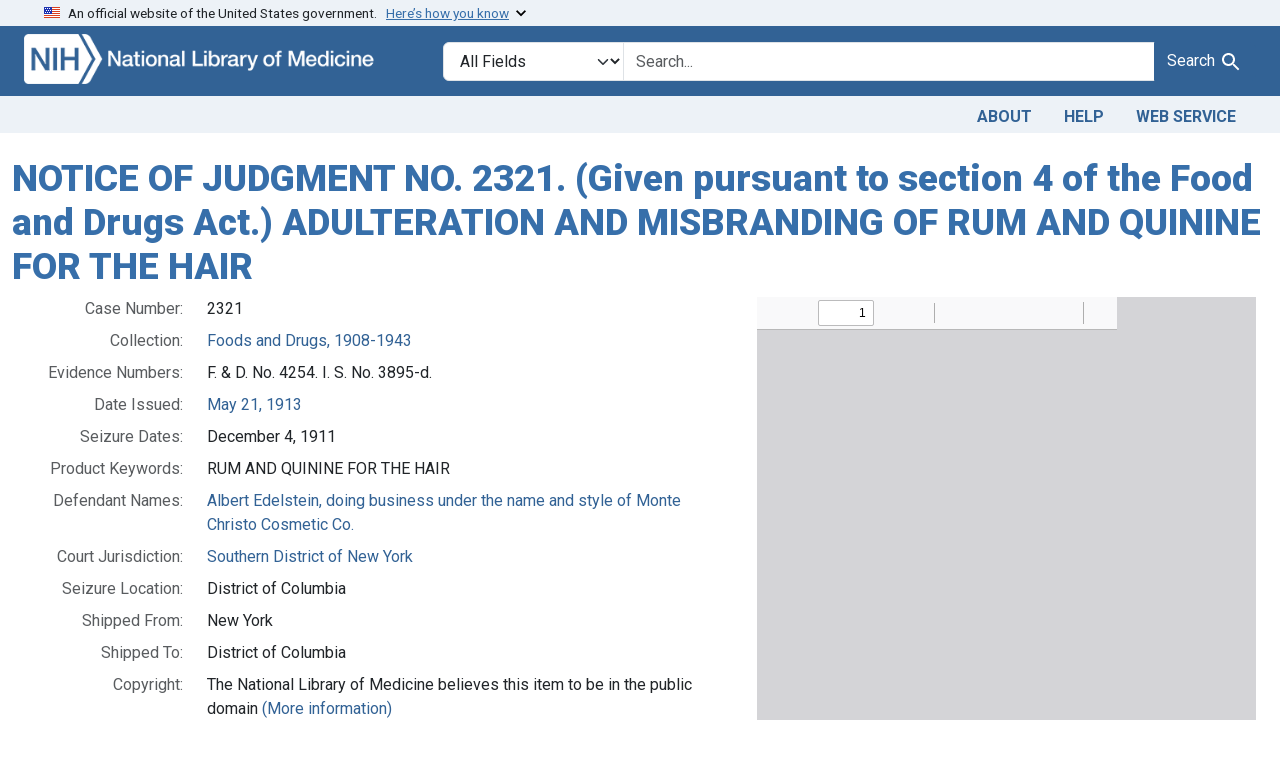

--- FILE ---
content_type: text/javascript; charset=utf-8
request_url: https://ga.jspm.io/npm:@popperjs/core@2.11.6/dist/umd/popper.min.js
body_size: 6600
content:
var e={};!function(i,s){s(e)}(0,(function(e){function t(e){if(null==e)return window;if("[object Window]"!==e.toString()){var i=e.ownerDocument;return i&&i.defaultView||window}return e}function n(e){return e instanceof t(e).Element||e instanceof Element}function r(e){return e instanceof t(e).HTMLElement||e instanceof HTMLElement}function o(e){return"undefined"!=typeof ShadowRoot&&(e instanceof t(e).ShadowRoot||e instanceof ShadowRoot)}var i=Math.max,s=Math.min,D=Math.round;function f(){var e=navigator.userAgentData;return null!=e&&e.brands?e.brands.map((function(e){return e.brand+"/"+e.version})).join(" "):navigator.userAgent}function c(){return!/^((?!chrome|android).)*safari/i.test(f())}function p(e,i,s){void 0===i&&(i=!1),void 0===s&&(s=!1);var A=e.getBoundingClientRect(),L=1,M=1;i&&r(e)&&(L=e.offsetWidth>0&&D(A.width)/e.offsetWidth||1,M=e.offsetHeight>0&&D(A.height)/e.offsetHeight||1);var P=(n(e)?t(e):window).visualViewport,k=!c()&&s,W=(A.left+(k&&P?P.offsetLeft:0))/L,B=(A.top+(k&&P?P.offsetTop:0))/M,H=A.width/L,R=A.height/M;return{width:H,height:R,top:B,right:W+H,bottom:B+R,left:W,x:W,y:B}}function u(e){var i=t(e);return{scrollLeft:i.pageXOffset,scrollTop:i.pageYOffset}}function l(e){return e?(e.nodeName||"").toLowerCase():null}function d(e){return((n(e)?e.ownerDocument:e.document)||window.document).documentElement}function h(e){return p(d(e)).left+u(e).scrollLeft}function m(e){return t(e).getComputedStyle(e)}function v(e){var i=m(e),s=i.overflow,D=i.overflowX,A=i.overflowY;return/auto|scroll|overlay|hidden/.test(s+A+D)}function y(e,i,s){void 0===s&&(s=!1);var A,L,M=r(i),P=r(i)&&function(e){var i=e.getBoundingClientRect(),s=D(i.width)/e.offsetWidth||1,A=D(i.height)/e.offsetHeight||1;return 1!==s||1!==A}(i),k=d(i),W=p(e,P,s),B={scrollLeft:0,scrollTop:0},H={x:0,y:0};return(M||!M&&!s)&&(("body"!==l(i)||v(k))&&(B=(A=i)!==t(A)&&r(A)?{scrollLeft:(L=A).scrollLeft,scrollTop:L.scrollTop}:u(A)),r(i)?((H=p(i,!0)).x+=i.clientLeft,H.y+=i.clientTop):k&&(H.x=h(k))),{x:W.left+B.scrollLeft-H.x,y:W.top+B.scrollTop-H.y,width:W.width,height:W.height}}function g(e){var i=p(e),s=e.offsetWidth,D=e.offsetHeight;return Math.abs(i.width-s)<=1&&(s=i.width),Math.abs(i.height-D)<=1&&(D=i.height),{x:e.offsetLeft,y:e.offsetTop,width:s,height:D}}function b(e){return"html"===l(e)?e:e.assignedSlot||e.parentNode||(o(e)?e.host:null)||d(e)}function w(e){return["html","body","#document"].indexOf(l(e))>=0?e.ownerDocument.body:r(e)&&v(e)?e:w(b(e))}function x(e,i){var s;void 0===i&&(i=[]);var D=w(e),A=D===(null==(s=e.ownerDocument)?void 0:s.body),L=t(D),M=A?[L].concat(L.visualViewport||[],v(D)?D:[]):D,P=i.concat(M);return A?P:P.concat(x(b(M)))}function O(e){return["table","td","th"].indexOf(l(e))>=0}function j(e){return r(e)&&"fixed"!==m(e).position?e.offsetParent:null}function E(e){for(var i=t(e),s=j(e);s&&O(s)&&"static"===m(s).position;)s=j(s);return s&&("html"===l(s)||"body"===l(s)&&"static"===m(s).position)?i:s||function(e){var i=/firefox/i.test(f());if(/Trident/i.test(f())&&r(e)&&"fixed"===m(e).position)return null;var s=b(e);for(o(s)&&(s=s.host);r(s)&&["html","body"].indexOf(l(s))<0;){var D=m(s);if("none"!==D.transform||"none"!==D.perspective||"paint"===D.contain||-1!==["transform","perspective"].indexOf(D.willChange)||i&&"filter"===D.willChange||i&&D.filter&&"none"!==D.filter)return s;s=s.parentNode}return null}(e)||i}var A="top",L="bottom",M="right",P="left",k="auto",W=[A,L,M,P],B="start",H="end",R="viewport",T="popper",S=W.reduce((function(e,i){return e.concat([i+"-"+B,i+"-"+H])}),[]),V=[].concat(W,[k]).reduce((function(e,i){return e.concat([i,i+"-"+B,i+"-"+H])}),[]),K=["beforeRead","read","afterRead","beforeMain","main","afterMain","beforeWrite","write","afterWrite"];function q(e){var i=new Map,s=new Set,D=[];function o(e){s.add(e.name),[].concat(e.requires||[],e.requiresIfExists||[]).forEach((function(e){if(!s.has(e)){var D=i.get(e);D&&o(D)}})),D.push(e)}return e.forEach((function(e){i.set(e.name,e)})),e.forEach((function(e){s.has(e.name)||o(e)})),D}function C(e){return e.split("-")[0]}function N(e,i){var s=i.getRootNode&&i.getRootNode();if(e.contains(i))return!0;if(s&&o(s)){var D=i;do{if(D&&e.isSameNode(D))return!0;D=D.parentNode||D.host}while(D)}return!1}function I(e){return Object.assign({},e,{left:e.x,top:e.y,right:e.x+e.width,bottom:e.y+e.height})}function _(e,s,D){return s===R?I(function(e,i){var s=t(e),D=d(e),A=s.visualViewport,L=D.clientWidth,M=D.clientHeight,P=0,k=0;if(A){L=A.width,M=A.height;var W=c();(W||!W&&"fixed"===i)&&(P=A.offsetLeft,k=A.offsetTop)}return{width:L,height:M,x:P+h(e),y:k}}(e,D)):n(s)?function(e,i){var s=p(e,!1,"fixed"===i);return s.top=s.top+e.clientTop,s.left=s.left+e.clientLeft,s.bottom=s.top+e.clientHeight,s.right=s.left+e.clientWidth,s.width=e.clientWidth,s.height=e.clientHeight,s.x=s.left,s.y=s.top,s}(s,D):I(function(e){var s,D=d(e),A=u(e),L=null==(s=e.ownerDocument)?void 0:s.body,M=i(D.scrollWidth,D.clientWidth,L?L.scrollWidth:0,L?L.clientWidth:0),P=i(D.scrollHeight,D.clientHeight,L?L.scrollHeight:0,L?L.clientHeight:0),k=-A.scrollLeft+h(e),W=-A.scrollTop;return"rtl"===m(L||D).direction&&(k+=i(D.clientWidth,L?L.clientWidth:0)-M),{width:M,height:P,x:k,y:W}}(d(e)))}function F(e,D,A,L){var M="clippingParents"===D?function(e){var i=x(b(e)),s=["absolute","fixed"].indexOf(m(e).position)>=0&&r(e)?E(e):e;return n(s)?i.filter((function(e){return n(e)&&N(e,s)&&"body"!==l(e)})):[]}(e):[].concat(D),P=[].concat(M,[A]),k=P[0],W=P.reduce((function(D,A){var M=_(e,A,L);return D.top=i(M.top,D.top),D.right=s(M.right,D.right),D.bottom=s(M.bottom,D.bottom),D.left=i(M.left,D.left),D}),_(e,k,L));return W.width=W.right-W.left,W.height=W.bottom-W.top,W.x=W.left,W.y=W.top,W}function U(e){return e.split("-")[1]}function z(e){return["top","bottom"].indexOf(e)>=0?"x":"y"}function X(e){var i,s=e.reference,D=e.element,k=e.placement,W=k?C(k):null,R=k?U(k):null,T=s.x+s.width/2-D.width/2,S=s.y+s.height/2-D.height/2;switch(W){case A:i={x:T,y:s.y-D.height};break;case L:i={x:T,y:s.y+s.height};break;case M:i={x:s.x+s.width,y:S};break;case P:i={x:s.x-D.width,y:S};break;default:i={x:s.x,y:s.y}}var V=W?z(W):null;if(null!=V){var K="y"===V?"height":"width";switch(R){case B:i[V]=i[V]-(s[K]/2-D[K]/2);break;case H:i[V]=i[V]+(s[K]/2-D[K]/2)}}return i}function Y(e){return Object.assign({},{top:0,right:0,bottom:0,left:0},e)}function G(e,i){return i.reduce((function(i,s){return i[s]=e,i}),{})}function J(e,i){void 0===i&&(i={});var s=i,D=s.placement,P=void 0===D?e.placement:D,k=s.strategy,B=void 0===k?e.strategy:k,H=s.boundary,S=void 0===H?"clippingParents":H,V=s.rootBoundary,K=void 0===V?R:V,$=s.elementContext,ee=void 0===$?T:$,te=s.altBoundary,ne=void 0!==te&&te,oe=s.padding,ie=void 0===oe?0:oe,ae=Y("number"!=typeof ie?ie:G(ie,W)),se=ee===T?"reference":T,ce=e.rects.popper,le=e.elements[ne?se:ee],me=F(n(le)?le:le.contextElement||d(e.elements.popper),S,K,B),he=p(e.elements.reference),ge=X({reference:he,element:ce,strategy:"absolute",placement:P}),be=I(Object.assign({},ce,ge)),we=ee===T?be:he,xe={top:me.top-we.top+ae.top,bottom:we.bottom-me.bottom+ae.bottom,left:me.left-we.left+ae.left,right:we.right-me.right+ae.right},Oe=e.modifiersData.offset;if(ee===T&&Oe){var je=Oe[P];Object.keys(xe).forEach((function(e){var i=[M,L].indexOf(e)>=0?1:-1,s=[A,L].indexOf(e)>=0?"y":"x";xe[e]+=je[s]*i}))}return xe}var $={placement:"bottom",modifiers:[],strategy:"absolute"};function Q(){for(var e=arguments.length,i=new Array(e),s=0;s<e;s++)i[s]=arguments[s];return!i.some((function(e){return!(e&&"function"==typeof e.getBoundingClientRect)}))}function Z(e){void 0===e&&(e={});var i=e,s=i.defaultModifiers,D=void 0===s?[]:s,A=i.defaultOptions,L=void 0===A?$:A;return function(e,i,s){void 0===s&&(s=L);var A,M,P={placement:"bottom",orderedModifiers:[],options:Object.assign({},$,L),modifiersData:{},elements:{reference:e,popper:i},attributes:{},styles:{}},k=[],W=!1,B={state:P,setOptions:function(s){var A="function"==typeof s?s(P.options):s;l(),P.options=Object.assign({},L,P.options,A),P.scrollParents={reference:n(e)?x(e):e.contextElement?x(e.contextElement):[],popper:x(i)};var M,W,H=function(e){var i=q(e);return K.reduce((function(e,s){return e.concat(i.filter((function(e){return e.phase===s})))}),[])}((M=[].concat(D,P.options.modifiers),W=M.reduce((function(e,i){var s=e[i.name];return e[i.name]=s?Object.assign({},s,i,{options:Object.assign({},s.options,i.options),data:Object.assign({},s.data,i.data)}):i,e}),{}),Object.keys(W).map((function(e){return W[e]}))));return P.orderedModifiers=H.filter((function(e){return e.enabled})),P.orderedModifiers.forEach((function(e){var i=e.name,s=e.options,D=void 0===s?{}:s,A=e.effect;if("function"==typeof A){var L=A({state:P,name:i,instance:B,options:D}),a=function(){};k.push(L||a)}})),B.update()},forceUpdate:function(){if(!W){var e=P.elements,i=e.reference,s=e.popper;if(Q(i,s)){P.rects={reference:y(i,E(s),"fixed"===P.options.strategy),popper:g(s)},P.reset=!1,P.placement=P.options.placement,P.orderedModifiers.forEach((function(e){return P.modifiersData[e.name]=Object.assign({},e.data)}));for(var D=0;D<P.orderedModifiers.length;D++)if(!0!==P.reset){var A=P.orderedModifiers[D],L=A.fn,M=A.options,k=void 0===M?{}:M,H=A.name;"function"==typeof L&&(P=L({state:P,options:k,name:H,instance:B})||P)}else P.reset=!1,D=-1}}},update:(A=function(){return new Promise((function(e){B.forceUpdate(),e(P)}))},function(){return M||(M=new Promise((function(e){Promise.resolve().then((function(){M=void 0,e(A())}))}))),M}),destroy:function(){l(),W=!0}};if(!Q(e,i))return B;function l(){k.forEach((function(e){return e()})),k=[]}return B.setOptions(s).then((function(e){!W&&s.onFirstUpdate&&s.onFirstUpdate(e)})),B}}var ee={passive:!0};var te={name:"eventListeners",enabled:!0,phase:"write",fn:function(){},effect:function(e){var i=e.state,s=e.instance,D=e.options,A=D.scroll,L=void 0===A||A,M=D.resize,P=void 0===M||M,k=t(i.elements.popper),W=[].concat(i.scrollParents.reference,i.scrollParents.popper);return L&&W.forEach((function(e){e.addEventListener("scroll",s.update,ee)})),P&&k.addEventListener("resize",s.update,ee),function(){L&&W.forEach((function(e){e.removeEventListener("scroll",s.update,ee)})),P&&k.removeEventListener("resize",s.update,ee)}},data:{}};var ne={name:"popperOffsets",enabled:!0,phase:"read",fn:function(e){var i=e.state,s=e.name;i.modifiersData[s]=X({reference:i.rects.reference,element:i.rects.popper,strategy:"absolute",placement:i.placement})},data:{}},oe={top:"auto",right:"auto",bottom:"auto",left:"auto"};function re(e){var i,s=e.popper,k=e.popperRect,W=e.placement,B=e.variation,R=e.offsets,T=e.position,S=e.gpuAcceleration,V=e.adaptive,K=e.roundOffsets,$=e.isFixed,ee=R.x,te=void 0===ee?0:ee,ne=R.y,ie=void 0===ne?0:ne,ae="function"==typeof K?K({x:te,y:ie}):{x:te,y:ie};te=ae.x,ie=ae.y;var se=R.hasOwnProperty("x"),ce=R.hasOwnProperty("y"),le=P,me=A,he=window;if(V){var ge=E(s),be="clientHeight",we="clientWidth";(ge===t(s)&&"static"!==m(ge=d(s)).position&&"absolute"===T&&(be="scrollHeight",we="scrollWidth"),ge=ge,W===A||(W===P||W===M)&&B===H)&&(me=L,ie-=($&&ge===he&&he.visualViewport?he.visualViewport.height:ge[be])-k.height,ie*=S?1:-1);W!==P&&(W!==A&&W!==L||B!==H)||(le=M,te-=($&&ge===he&&he.visualViewport?he.visualViewport.width:ge[we])-k.width,te*=S?1:-1)}var xe,Oe=Object.assign({position:T},V&&oe),je=!0===K?function(e){var i=e.x,s=e.y,A=window.devicePixelRatio||1;return{x:D(i*A)/A||0,y:D(s*A)/A||0}}({x:te,y:ie}):{x:te,y:ie};return te=je.x,ie=je.y,S?Object.assign({},Oe,((xe={})[me]=ce?"0":"",xe[le]=se?"0":"",xe.transform=(he.devicePixelRatio||1)<=1?"translate("+te+"px, "+ie+"px)":"translate3d("+te+"px, "+ie+"px, 0)",xe)):Object.assign({},Oe,((i={})[me]=ce?ie+"px":"",i[le]=se?te+"px":"",i.transform="",i))}var ie={name:"computeStyles",enabled:!0,phase:"beforeWrite",fn:function(e){var i=e.state,s=e.options,D=s.gpuAcceleration,A=void 0===D||D,L=s.adaptive,M=void 0===L||L,P=s.roundOffsets,k=void 0===P||P,W={placement:C(i.placement),variation:U(i.placement),popper:i.elements.popper,popperRect:i.rects.popper,gpuAcceleration:A,isFixed:"fixed"===i.options.strategy};null!=i.modifiersData.popperOffsets&&(i.styles.popper=Object.assign({},i.styles.popper,re(Object.assign({},W,{offsets:i.modifiersData.popperOffsets,position:i.options.strategy,adaptive:M,roundOffsets:k})))),null!=i.modifiersData.arrow&&(i.styles.arrow=Object.assign({},i.styles.arrow,re(Object.assign({},W,{offsets:i.modifiersData.arrow,position:"absolute",adaptive:!1,roundOffsets:k})))),i.attributes.popper=Object.assign({},i.attributes.popper,{"data-popper-placement":i.placement})},data:{}};var ae={name:"applyStyles",enabled:!0,phase:"write",fn:function(e){var i=e.state;Object.keys(i.elements).forEach((function(e){var s=i.styles[e]||{},D=i.attributes[e]||{},A=i.elements[e];r(A)&&l(A)&&(Object.assign(A.style,s),Object.keys(D).forEach((function(e){var i=D[e];!1===i?A.removeAttribute(e):A.setAttribute(e,!0===i?"":i)})))}))},effect:function(e){var i=e.state,s={popper:{position:i.options.strategy,left:"0",top:"0",margin:"0"},arrow:{position:"absolute"},reference:{}};return Object.assign(i.elements.popper.style,s.popper),i.styles=s,i.elements.arrow&&Object.assign(i.elements.arrow.style,s.arrow),function(){Object.keys(i.elements).forEach((function(e){var D=i.elements[e],A=i.attributes[e]||{},L=Object.keys(i.styles.hasOwnProperty(e)?i.styles[e]:s[e]).reduce((function(e,i){return e[i]="",e}),{});r(D)&&l(D)&&(Object.assign(D.style,L),Object.keys(A).forEach((function(e){D.removeAttribute(e)})))}))}},requires:["computeStyles"]};var se={name:"offset",enabled:!0,phase:"main",requires:["popperOffsets"],fn:function(e){var i=e.state,s=e.options,D=e.name,L=s.offset,k=void 0===L?[0,0]:L,W=V.reduce((function(e,s){return e[s]=function(e,i,s){var D=C(e),L=[P,A].indexOf(D)>=0?-1:1,k="function"==typeof s?s(Object.assign({},i,{placement:e})):s,W=k[0],B=k[1];return W=W||0,B=(B||0)*L,[P,M].indexOf(D)>=0?{x:B,y:W}:{x:W,y:B}}(s,i.rects,k),e}),{}),B=W[i.placement],H=B.x,R=B.y;null!=i.modifiersData.popperOffsets&&(i.modifiersData.popperOffsets.x+=H,i.modifiersData.popperOffsets.y+=R),i.modifiersData[D]=W}},ce={left:"right",right:"left",bottom:"top",top:"bottom"};function fe(e){return e.replace(/left|right|bottom|top/g,(function(e){return ce[e]}))}var le={start:"end",end:"start"};function pe(e){return e.replace(/start|end/g,(function(e){return le[e]}))}function ue(e,i){void 0===i&&(i={});var s=i,D=s.placement,A=s.boundary,L=s.rootBoundary,M=s.padding,P=s.flipVariations,k=s.allowedAutoPlacements,B=void 0===k?V:k,H=U(D),R=H?P?S:S.filter((function(e){return U(e)===H})):W,T=R.filter((function(e){return B.indexOf(e)>=0}));0===T.length&&(T=R);var K=T.reduce((function(i,s){return i[s]=J(e,{placement:s,boundary:A,rootBoundary:L,padding:M})[C(s)],i}),{});return Object.keys(K).sort((function(e,i){return K[e]-K[i]}))}var me={name:"flip",enabled:!0,phase:"main",fn:function(e){var i=e.state,s=e.options,D=e.name;if(!i.modifiersData[D]._skip){for(var W=s.mainAxis,H=void 0===W||W,R=s.altAxis,T=void 0===R||R,S=s.fallbackPlacements,V=s.padding,K=s.boundary,$=s.rootBoundary,ee=s.altBoundary,te=s.flipVariations,ne=void 0===te||te,oe=s.allowedAutoPlacements,ie=i.options.placement,ae=C(ie),se=S||(ae!==ie&&ne?function(e){if(C(e)===k)return[];var i=fe(e);return[pe(e),i,pe(i)]}(ie):[fe(ie)]),ce=[ie].concat(se).reduce((function(e,s){return e.concat(C(s)===k?ue(i,{placement:s,boundary:K,rootBoundary:$,padding:V,flipVariations:ne,allowedAutoPlacements:oe}):s)}),[]),le=i.rects.reference,me=i.rects.popper,he=new Map,ge=!0,be=ce[0],we=0;we<ce.length;we++){var xe=ce[we],Oe=C(xe),je=U(xe)===B,Ee=[A,L].indexOf(Oe)>=0,De=Ee?"width":"height",Ae=J(i,{placement:xe,boundary:K,rootBoundary:$,altBoundary:ee,padding:V}),Le=Ee?je?M:P:je?L:A;le[De]>me[De]&&(Le=fe(Le));var Me=fe(Le),Pe=[];if(H&&Pe.push(Ae[Oe]<=0),T&&Pe.push(Ae[Le]<=0,Ae[Me]<=0),Pe.every((function(e){return e}))){be=xe,ge=!1;break}he.set(xe,Pe)}if(ge)for(var _=function(e){var i=ce.find((function(i){var s=he.get(i);if(s)return s.slice(0,e).every((function(e){return e}))}));if(i)return be=i,"break"},ke=ne?3:1;ke>0;ke--)if("break"===_(ke))break;i.placement!==be&&(i.modifiersData[D]._skip=!0,i.placement=be,i.reset=!0)}},requiresIfExists:["offset"],data:{_skip:!1}};function de(e,D,A){return i(e,s(D,A))}var he={name:"preventOverflow",enabled:!0,phase:"main",fn:function(e){var D=e.state,k=e.options,W=e.name,H=k.mainAxis,R=void 0===H||H,T=k.altAxis,S=void 0!==T&&T,V=k.boundary,K=k.rootBoundary,$=k.altBoundary,ee=k.padding,te=k.tether,ne=void 0===te||te,oe=k.tetherOffset,ie=void 0===oe?0:oe,ae=J(D,{boundary:V,rootBoundary:K,padding:ee,altBoundary:$}),se=C(D.placement),ce=U(D.placement),le=!ce,me=z(se),he="x"===me?"y":"x",ge=D.modifiersData.popperOffsets,be=D.rects.reference,we=D.rects.popper,xe="function"==typeof ie?ie(Object.assign({},D.rects,{placement:D.placement})):ie,Oe="number"==typeof xe?{mainAxis:xe,altAxis:xe}:Object.assign({mainAxis:0,altAxis:0},xe),je=D.modifiersData.offset?D.modifiersData.offset[D.placement]:null,Ee={x:0,y:0};if(ge){if(R){var De,Ae="y"===me?A:P,Le="y"===me?L:M,Me="y"===me?"height":"width",Pe=ge[me],ke=Pe+ae[Ae],Ce=Pe-ae[Le],We=ne?-we[Me]/2:0,Be=ce===B?be[Me]:we[Me],He=ce===B?-we[Me]:-be[Me],Re=D.elements.arrow,Te=ne&&Re?g(Re):{width:0,height:0},Se=D.modifiersData["arrow#persistent"]?D.modifiersData["arrow#persistent"].padding:{top:0,right:0,bottom:0,left:0},qe=Se[Ae],Ue=Se[Le],Ve=de(0,be[Me],Te[Me]),Ne=le?be[Me]/2-We-Ve-qe-Oe.mainAxis:Be-Ve-qe-Oe.mainAxis,Ie=le?-be[Me]/2+We+Ve+Ue+Oe.mainAxis:He+Ve+Ue+Oe.mainAxis,_e=D.elements.arrow&&E(D.elements.arrow),ze=_e?"y"===me?_e.clientTop||0:_e.clientLeft||0:0,Je=null!=(De=null==je?void 0:je[me])?De:0,Fe=Pe+Ie-Je,Xe=de(ne?s(ke,Pe+Ne-Je-ze):ke,Pe,ne?i(Ce,Fe):Ce);ge[me]=Xe,Ee[me]=Xe-Pe}if(S){var Ye,Ge="x"===me?A:P,Ze="x"===me?L:M,Qe=ge[he],Ke="y"===he?"height":"width",$e=Qe+ae[Ge],et=Qe-ae[Ze],tt=-1!==[A,P].indexOf(se),nt=null!=(Ye=null==je?void 0:je[he])?Ye:0,rt=tt?$e:Qe-be[Ke]-we[Ke]-nt+Oe.altAxis,ot=tt?Qe+be[Ke]+we[Ke]-nt-Oe.altAxis:et,it=ne&&tt?function(e,i,s){var D=de(e,i,s);return D>s?s:D}(rt,Qe,ot):de(ne?rt:$e,Qe,ne?ot:et);ge[he]=it,Ee[he]=it-Qe}D.modifiersData[W]=Ee}},requiresIfExists:["offset"]};var ge={name:"arrow",enabled:!0,phase:"main",fn:function(e){var i,s=e.state,D=e.name,k=e.options,B=s.elements.arrow,H=s.modifiersData.popperOffsets,R=C(s.placement),T=z(R),S=[P,M].indexOf(R)>=0?"height":"width";if(B&&H){var V=function(e,i){return Y("number"!=typeof(e="function"==typeof e?e(Object.assign({},i.rects,{placement:i.placement})):e)?e:G(e,W))}(k.padding,s),K=g(B),$="y"===T?A:P,ee="y"===T?L:M,te=s.rects.reference[S]+s.rects.reference[T]-H[T]-s.rects.popper[S],ne=H[T]-s.rects.reference[T],oe=E(B),ie=oe?"y"===T?oe.clientHeight||0:oe.clientWidth||0:0,ae=te/2-ne/2,se=V[$],ce=ie-K[S]-V[ee],le=ie/2-K[S]/2+ae,me=de(se,le,ce),he=T;s.modifiersData[D]=((i={})[he]=me,i.centerOffset=me-le,i)}},effect:function(e){var i=e.state,s=e.options.element,D=void 0===s?"[data-popper-arrow]":s;null!=D&&("string"!=typeof D||(D=i.elements.popper.querySelector(D)))&&N(i.elements.popper,D)&&(i.elements.arrow=D)},requires:["popperOffsets"],requiresIfExists:["preventOverflow"]};function ve(e,i,s){return void 0===s&&(s={x:0,y:0}),{top:e.top-i.height-s.y,right:e.right-i.width+s.x,bottom:e.bottom-i.height+s.y,left:e.left-i.width-s.x}}function ye(e){return[A,M,L,P].some((function(i){return e[i]>=0}))}var be={name:"hide",enabled:!0,phase:"main",requiresIfExists:["preventOverflow"],fn:function(e){var i=e.state,s=e.name,D=i.rects.reference,A=i.rects.popper,L=i.modifiersData.preventOverflow,M=J(i,{elementContext:"reference"}),P=J(i,{altBoundary:!0}),k=ve(M,D),W=ve(P,A,L),B=ye(k),H=ye(W);i.modifiersData[s]={referenceClippingOffsets:k,popperEscapeOffsets:W,isReferenceHidden:B,hasPopperEscaped:H},i.attributes.popper=Object.assign({},i.attributes.popper,{"data-popper-reference-hidden":B,"data-popper-escaped":H})}},we=Z({defaultModifiers:[te,ne,ie,ae]}),xe=[te,ne,ie,ae,se,me,he,ge,be],Oe=Z({defaultModifiers:xe});e.applyStyles=ae,e.arrow=ge,e.computeStyles=ie,e.createPopper=Oe,e.createPopperLite=we,e.defaultModifiers=xe,e.detectOverflow=J,e.eventListeners=te,e.flip=me,e.hide=be,e.offset=se,e.popperGenerator=Z,e.popperOffsets=ne,e.preventOverflow=he,Object.defineProperty(e,"__esModule",{value:!0})}));export{e as default};

//# sourceMappingURL=popper.min.js.map